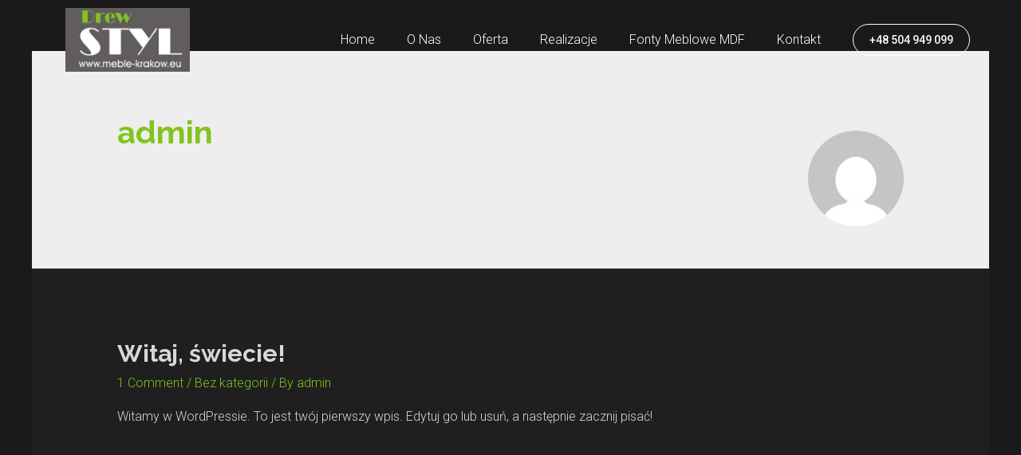

--- FILE ---
content_type: text/css
request_url: https://meble-krakow.eu/wp-content/uploads/elementor/css/post-682.css?ver=1663346127
body_size: 378
content:
.elementor-kit-682{--e-global-color-primary:#81C41D;--e-global-color-secondary:#54595F;--e-global-color-text:#D8D8D8;--e-global-color-accent:#1A1A1A;--e-global-color-4f4ad3a7:#4054B2;--e-global-color-4de32d6b:#23A455;--e-global-color-5623c7e9:#000;--e-global-color-68831f9d:#FFF;--e-global-typography-primary-font-family:"Roboto";--e-global-typography-primary-font-weight:600;--e-global-typography-secondary-font-family:"Roboto Slab";--e-global-typography-secondary-font-weight:400;--e-global-typography-text-font-family:"Roboto";--e-global-typography-text-font-weight:400;--e-global-typography-accent-font-family:"Roboto";--e-global-typography-accent-font-weight:500;}.elementor-section.elementor-section-boxed > .elementor-container{max-width:1200px;}.elementor-widget:not(:last-child){margin-bottom:20px;}{}h1.entry-title{display:var(--page-title-display);}@media(max-width:1024px){.elementor-section.elementor-section-boxed > .elementor-container{max-width:1024px;}}@media(max-width:767px){.elementor-section.elementor-section-boxed > .elementor-container{max-width:767px;}}

--- FILE ---
content_type: text/css
request_url: https://meble-krakow.eu/wp-content/uploads/elementor/css/post-1325.css?ver=1663346128
body_size: 793
content:
.elementor-1325 .elementor-element.elementor-element-2f99ac13 > .elementor-container{min-height:100px;}.elementor-1325 .elementor-element.elementor-element-2f99ac13 > .elementor-container > .elementor-column > .elementor-widget-wrap{align-content:center;align-items:center;}.elementor-1325 .elementor-element.elementor-element-2f99ac13:not(.elementor-motion-effects-element-type-background), .elementor-1325 .elementor-element.elementor-element-2f99ac13 > .elementor-motion-effects-container > .elementor-motion-effects-layer{background-color:#02010100;}.elementor-1325 .elementor-element.elementor-element-2f99ac13{transition:background 0.3s, border 0.3s, border-radius 0.3s, box-shadow 0.3s;margin-top:0px;margin-bottom:-100px;z-index:1;}.elementor-1325 .elementor-element.elementor-element-2f99ac13 > .elementor-background-overlay{transition:background 0.3s, border-radius 0.3s, opacity 0.3s;}.elementor-1325 .elementor-element.elementor-element-7acc5194 > .elementor-element-populated{padding:0px 0px 0px 0px;}.elementor-1325 .elementor-element.elementor-element-3a97150 img{width:87%;}.elementor-1325 .elementor-element.elementor-element-159392c .elementor-menu-toggle{margin:0 auto;}.elementor-1325 .elementor-element.elementor-element-159392c .elementor-nav-menu--main .elementor-item{color:#FFFFFF;fill:#FFFFFF;}.elementor-1325 .elementor-element.elementor-element-159392c .elementor-nav-menu--main .elementor-item:hover,
					.elementor-1325 .elementor-element.elementor-element-159392c .elementor-nav-menu--main .elementor-item.elementor-item-active,
					.elementor-1325 .elementor-element.elementor-element-159392c .elementor-nav-menu--main .elementor-item.highlighted,
					.elementor-1325 .elementor-element.elementor-element-159392c .elementor-nav-menu--main .elementor-item:focus{color:var( --e-global-color-primary );fill:var( --e-global-color-primary );}.elementor-1325 .elementor-element.elementor-element-159392c .elementor-nav-menu--main .elementor-item.elementor-item-active{color:var( --e-global-color-primary );}.elementor-1325 .elementor-element.elementor-element-159392c .e--pointer-framed .elementor-item:before{border-width:0px;}.elementor-1325 .elementor-element.elementor-element-159392c .e--pointer-framed.e--animation-draw .elementor-item:before{border-width:0 0 0px 0px;}.elementor-1325 .elementor-element.elementor-element-159392c .e--pointer-framed.e--animation-draw .elementor-item:after{border-width:0px 0px 0 0;}.elementor-1325 .elementor-element.elementor-element-159392c .e--pointer-framed.e--animation-corners .elementor-item:before{border-width:0px 0 0 0px;}.elementor-1325 .elementor-element.elementor-element-159392c .e--pointer-framed.e--animation-corners .elementor-item:after{border-width:0 0px 0px 0;}.elementor-1325 .elementor-element.elementor-element-159392c .e--pointer-underline .elementor-item:after,
					 .elementor-1325 .elementor-element.elementor-element-159392c .e--pointer-overline .elementor-item:before,
					 .elementor-1325 .elementor-element.elementor-element-159392c .e--pointer-double-line .elementor-item:before,
					 .elementor-1325 .elementor-element.elementor-element-159392c .e--pointer-double-line .elementor-item:after{height:0px;}.elementor-1325 .elementor-element.elementor-element-159392c .elementor-nav-menu--dropdown a:hover,
					.elementor-1325 .elementor-element.elementor-element-159392c .elementor-nav-menu--dropdown a.elementor-item-active,
					.elementor-1325 .elementor-element.elementor-element-159392c .elementor-nav-menu--dropdown a.highlighted{background-color:var( --e-global-color-primary );}.elementor-1325 .elementor-element.elementor-element-159392c div.elementor-menu-toggle{color:#FFFFFF;}.elementor-1325 .elementor-element.elementor-element-159392c div.elementor-menu-toggle svg{fill:#FFFFFF;}.elementor-1325 .elementor-element.elementor-element-d8846ff .elementor-button{fill:#FFFFFF;color:#FFFFFF;background-color:#FFFFFF00;border-style:solid;border-width:1px 1px 1px 1px;border-color:#FFFFFF;}.elementor-1325 .elementor-element.elementor-element-d8846ff .elementor-button:hover, .elementor-1325 .elementor-element.elementor-element-d8846ff .elementor-button:focus{color:var( --e-global-color-accent );background-color:#FFFFFF;}.elementor-1325 .elementor-element.elementor-element-d8846ff .elementor-button:hover svg, .elementor-1325 .elementor-element.elementor-element-d8846ff .elementor-button:focus svg{fill:var( --e-global-color-accent );}.elementor-1325 .elementor-element.elementor-element-d8846ff > .elementor-widget-container{padding:0px 0px 0px 0px;}@media(max-width:767px){.elementor-1325 .elementor-element.elementor-element-7acc5194{width:50%;}.elementor-1325 .elementor-element.elementor-element-72ce5e34{width:50%;}}@media(min-width:768px){.elementor-1325 .elementor-element.elementor-element-7acc5194{width:20%;}.elementor-1325 .elementor-element.elementor-element-72ce5e34{width:64.885%;}.elementor-1325 .elementor-element.elementor-element-4c1aa8d0{width:14.779%;}}

--- FILE ---
content_type: text/css
request_url: https://meble-krakow.eu/wp-content/uploads/elementor/css/post-1597.css?ver=1663346128
body_size: 1096
content:
.elementor-1597 .elementor-element.elementor-element-1dcf8b1c:not(.elementor-motion-effects-element-type-background), .elementor-1597 .elementor-element.elementor-element-1dcf8b1c > .elementor-motion-effects-container > .elementor-motion-effects-layer{background-color:var( --e-global-color-accent );}.elementor-1597 .elementor-element.elementor-element-1dcf8b1c{transition:background 0.3s, border 0.3s, border-radius 0.3s, box-shadow 0.3s;padding:60px 0px 60px 0px;}.elementor-1597 .elementor-element.elementor-element-1dcf8b1c > .elementor-background-overlay{transition:background 0.3s, border-radius 0.3s, opacity 0.3s;}.elementor-1597 .elementor-element.elementor-element-621c5ad3{text-align:left;}.elementor-1597 .elementor-element.elementor-element-621c5ad3 .elementor-heading-title{color:#FFFFFF;}.elementor-1597 .elementor-element.elementor-element-5ab7ebba .elementor-icon-list-icon i{color:#FFFFFF;}.elementor-1597 .elementor-element.elementor-element-5ab7ebba .elementor-icon-list-icon svg{fill:#FFFFFF;}.elementor-1597 .elementor-element.elementor-element-5ab7ebba .elementor-icon-list-item:hover .elementor-icon-list-icon i{color:var( --e-global-color-primary );}.elementor-1597 .elementor-element.elementor-element-5ab7ebba .elementor-icon-list-item:hover .elementor-icon-list-icon svg{fill:var( --e-global-color-primary );}.elementor-1597 .elementor-element.elementor-element-5ab7ebba{--e-icon-list-icon-size:14px;}.elementor-1597 .elementor-element.elementor-element-5ab7ebba .elementor-icon-list-text{color:#FFFFFF;}.elementor-1597 .elementor-element.elementor-element-5ab7ebba .elementor-icon-list-item:hover .elementor-icon-list-text{color:var( --e-global-color-primary );}.elementor-1597 .elementor-element.elementor-element-7d2f9537{text-align:left;}.elementor-1597 .elementor-element.elementor-element-7d2f9537 .elementor-heading-title{color:#FFFFFF;}.elementor-1597 .elementor-element.elementor-element-4ca7de32 .elementor-icon-list-icon i{color:#FFFFFF;}.elementor-1597 .elementor-element.elementor-element-4ca7de32 .elementor-icon-list-icon svg{fill:#FFFFFF;}.elementor-1597 .elementor-element.elementor-element-4ca7de32 .elementor-icon-list-item:hover .elementor-icon-list-icon i{color:var( --e-global-color-primary );}.elementor-1597 .elementor-element.elementor-element-4ca7de32 .elementor-icon-list-item:hover .elementor-icon-list-icon svg{fill:var( --e-global-color-primary );}.elementor-1597 .elementor-element.elementor-element-4ca7de32{--e-icon-list-icon-size:14px;}.elementor-1597 .elementor-element.elementor-element-4ca7de32 .elementor-icon-list-text{color:#FFFFFF;}.elementor-1597 .elementor-element.elementor-element-4ca7de32 .elementor-icon-list-item:hover .elementor-icon-list-text{color:var( --e-global-color-primary );}.elementor-1597 .elementor-element.elementor-element-42acb7c9 .elementor-heading-title{color:#FFFFFF;}.elementor-1597 .elementor-element.elementor-element-4eb38bf{--grid-template-columns:repeat(0, auto);--icon-size:18px;--grid-column-gap:5px;--grid-row-gap:0px;}.elementor-1597 .elementor-element.elementor-element-4eb38bf .elementor-widget-container{text-align:left;}.elementor-1597 .elementor-element.elementor-element-4eb38bf .elementor-social-icon{background-color:#02010100;}.elementor-1597 .elementor-element.elementor-element-4eb38bf .elementor-social-icon i{color:#FFFFFFFC;}.elementor-1597 .elementor-element.elementor-element-4eb38bf .elementor-social-icon svg{fill:#FFFFFFFC;}.elementor-1597 .elementor-element.elementor-element-4eb38bf .elementor-social-icon:hover i{color:var( --e-global-color-primary );}.elementor-1597 .elementor-element.elementor-element-4eb38bf .elementor-social-icon:hover svg{fill:var( --e-global-color-primary );}.elementor-1597 .elementor-element.elementor-element-7b1a50a6 > .elementor-container > .elementor-column > .elementor-widget-wrap{align-content:center;align-items:center;}.elementor-1597 .elementor-element.elementor-element-7b1a50a6:not(.elementor-motion-effects-element-type-background), .elementor-1597 .elementor-element.elementor-element-7b1a50a6 > .elementor-motion-effects-container > .elementor-motion-effects-layer{background-color:#101010;}.elementor-1597 .elementor-element.elementor-element-7b1a50a6{transition:background 0.3s, border 0.3s, border-radius 0.3s, box-shadow 0.3s;}.elementor-1597 .elementor-element.elementor-element-7b1a50a6 > .elementor-background-overlay{transition:background 0.3s, border-radius 0.3s, opacity 0.3s;}.elementor-1597 .elementor-element.elementor-element-50f4c035{text-align:center;}.elementor-1597 .elementor-element.elementor-element-50f4c035 .elementor-heading-title{color:#FFFFFF;}.elementor-1597 .elementor-element.elementor-element-62d7ddcc.elementor-column > .elementor-widget-wrap{justify-content:center;}.elementor-1597 .elementor-element.elementor-element-1f56e6b3{text-align:center;}.elementor-1597 .elementor-element.elementor-element-1f56e6b3 .elementor-heading-title{color:#FFFFFF;}.elementor-bc-flex-widget .elementor-1597 .elementor-element.elementor-element-156bbc25.elementor-column .elementor-widget-wrap{align-items:center;}.elementor-1597 .elementor-element.elementor-element-156bbc25.elementor-column.elementor-element[data-element_type="column"] > .elementor-widget-wrap.elementor-element-populated{align-content:center;align-items:center;}.elementor-1597 .elementor-element.elementor-element-156bbc25.elementor-column > .elementor-widget-wrap{justify-content:center;}.elementor-1597 .elementor-element.elementor-element-75aa8e6e .elementor-icon-wrapper{text-align:center;}.elementor-1597 .elementor-element.elementor-element-75aa8e6e.elementor-view-stacked .elementor-icon{background-color:#FFFFFF;}.elementor-1597 .elementor-element.elementor-element-75aa8e6e.elementor-view-framed .elementor-icon, .elementor-1597 .elementor-element.elementor-element-75aa8e6e.elementor-view-default .elementor-icon{color:#FFFFFF;border-color:#FFFFFF;}.elementor-1597 .elementor-element.elementor-element-75aa8e6e.elementor-view-framed .elementor-icon, .elementor-1597 .elementor-element.elementor-element-75aa8e6e.elementor-view-default .elementor-icon svg{fill:#FFFFFF;}.elementor-1597 .elementor-element.elementor-element-75aa8e6e .elementor-icon{font-size:25px;}.elementor-1597 .elementor-element.elementor-element-75aa8e6e .elementor-icon i, .elementor-1597 .elementor-element.elementor-element-75aa8e6e .elementor-icon svg{transform:rotate(0deg);}.elementor-1597 .elementor-element.elementor-element-75aa8e6e > .elementor-widget-container{padding:06px 8px 02px 8px;background-color:var( --e-global-color-primary );border-radius:21px 21px 21px 21px;}.elementor-1597 .elementor-element.elementor-element-75aa8e6e{z-index:11;width:auto;max-width:auto;bottom:30px;}body:not(.rtl) .elementor-1597 .elementor-element.elementor-element-75aa8e6e{right:38px;}body.rtl .elementor-1597 .elementor-element.elementor-element-75aa8e6e{left:38px;}@media(max-width:1024px){.elementor-1597 .elementor-element.elementor-element-50f4c035{text-align:center;}.elementor-1597 .elementor-element.elementor-element-50f4c035 > .elementor-widget-container{margin:0px 0px 0px 0px;}.elementor-1597 .elementor-element.elementor-element-62d7ddcc.elementor-column > .elementor-widget-wrap{justify-content:center;}.elementor-1597 .elementor-element.elementor-element-1f56e6b3{text-align:center;}.elementor-1597 .elementor-element.elementor-element-1f56e6b3 > .elementor-widget-container{margin:0px 0px 0px 0px;}}@media(min-width:768px){.elementor-1597 .elementor-element.elementor-element-6b155362{width:45%;}.elementor-1597 .elementor-element.elementor-element-62d7ddcc{width:45%;}.elementor-1597 .elementor-element.elementor-element-156bbc25{width:9.664%;}}@media(max-width:1024px) and (min-width:768px){.elementor-1597 .elementor-element.elementor-element-6b155362{width:50%;}.elementor-1597 .elementor-element.elementor-element-62d7ddcc{width:85%;}}@media(max-width:767px){.elementor-1597 .elementor-element.elementor-element-7b1a50a6{margin-top:0px;margin-bottom:0px;padding:0px 0px 0px 012px;}.elementor-1597 .elementor-element.elementor-element-6b155362 > .elementor-element-populated{margin:0px 0px 0px 0px;padding:20px 0px 0px 0px;}.elementor-1597 .elementor-element.elementor-element-50f4c035{text-align:left;}.elementor-1597 .elementor-element.elementor-element-62d7ddcc > .elementor-element-populated{padding:20px 0px 0px 0px;}.elementor-1597 .elementor-element.elementor-element-1f56e6b3{text-align:left;}body:not(.rtl) .elementor-1597 .elementor-element.elementor-element-75aa8e6e{right:20px;}body.rtl .elementor-1597 .elementor-element.elementor-element-75aa8e6e{left:20px;}.elementor-1597 .elementor-element.elementor-element-75aa8e6e{bottom:92px;}}

--- FILE ---
content_type: text/css
request_url: https://meble-krakow.eu/wp-content/plugins/elementor/assets/lib/font-awesome/css/regular.min.css?ver=5.15.3
body_size: 308
content:
/*!
 * Font Awesome Free 5.15.3 by @fontawesome - https://fontawesome.com
 * License - https://fontawesome.com/license/free (Icons: CC BY 4.0, Fonts: SIL OFL 1.1, Code: MIT License)
 */
@font-face{font-family:"Font Awesome 5 Free";font-style:normal;font-weight:400;font-display:block;src:url(../webfonts/fa-regular-400.eot);src:url(../webfonts/fa-regular-400.eot?#iefix) format("embedded-opentype"),url(../webfonts/fa-regular-400.woff2) format("woff2"),url(../webfonts/fa-regular-400.woff) format("woff"),url(../webfonts/fa-regular-400.ttf) format("truetype"),url(../webfonts/fa-regular-400.svg#fontawesome) format("svg")}.far{font-family:"Font Awesome 5 Free";font-weight:400}